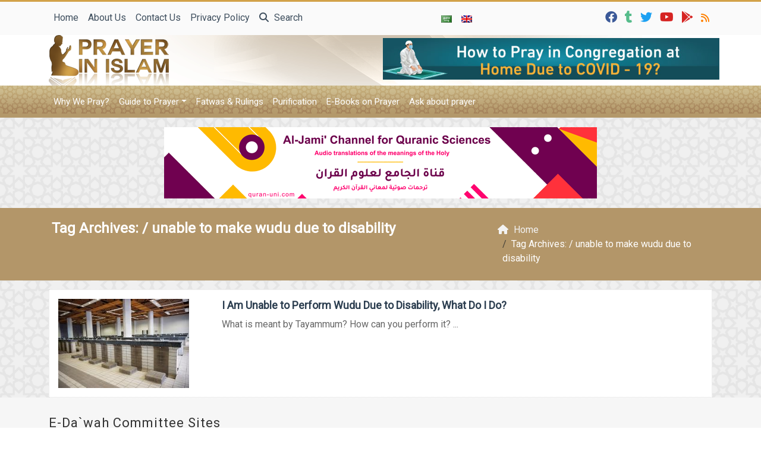

--- FILE ---
content_type: text/html; charset=UTF-8
request_url: https://prayerinislam.com/tag/unable-to-make-wudu-due-to-disability/
body_size: 12301
content:
	<!doctype html>
	<html lang="en">
	<head>
		<meta charset="UTF-8" />
		<meta name="viewport" content="width=device-width, initial-scale=1" />
		<meta name='robots' content='index, follow, max-image-preview:large, max-snippet:-1, max-video-preview:-1' />

	<!-- This site is optimized with the Yoast SEO plugin v26.8 - https://yoast.com/product/yoast-seo-wordpress/ -->
	<link rel="canonical" href="https://prayerinislam.com/tag/unable-to-make-wudu-due-to-disability/" />
	<meta property="og:locale" content="en_US" />
	<meta property="og:type" content="article" />
	<meta property="og:title" content="| Prayer In Islam" />
	<meta property="og:url" content="https://prayerinislam.com/tag/unable-to-make-wudu-due-to-disability/" />
	<meta property="og:site_name" content="Prayer In Islam" />
	<meta property="og:image" content="https://prayerinislam.com/wp-content/uploads/2017/07/prayerinislam.jpg" />
	<meta property="og:image:width" content="1200" />
	<meta property="og:image:height" content="630" />
	<meta property="og:image:type" content="image/jpeg" />
	<meta name="twitter:card" content="summary_large_image" />
	<meta name="twitter:site" content="@prayerinislam" />
	<script type="application/ld+json" class="yoast-schema-graph">{"@context":"https://schema.org","@graph":[{"@type":"CollectionPage","@id":"https://prayerinislam.com/tag/unable-to-make-wudu-due-to-disability/","url":"https://prayerinislam.com/tag/unable-to-make-wudu-due-to-disability/","name":"| Prayer In Islam","isPartOf":{"@id":"https://prayerinislam.com/#website"},"primaryImageOfPage":{"@id":"https://prayerinislam.com/tag/unable-to-make-wudu-due-to-disability/#primaryimage"},"image":{"@id":"https://prayerinislam.com/tag/unable-to-make-wudu-due-to-disability/#primaryimage"},"thumbnailUrl":"https://prayerinislam.com/wp-content/uploads/2018/01/Unable-to-Perform-Wudu-Due-to-Disability.jpg","breadcrumb":{"@id":"https://prayerinislam.com/tag/unable-to-make-wudu-due-to-disability/#breadcrumb"},"inLanguage":"en"},{"@type":"ImageObject","inLanguage":"en","@id":"https://prayerinislam.com/tag/unable-to-make-wudu-due-to-disability/#primaryimage","url":"https://prayerinislam.com/wp-content/uploads/2018/01/Unable-to-Perform-Wudu-Due-to-Disability.jpg","contentUrl":"https://prayerinislam.com/wp-content/uploads/2018/01/Unable-to-Perform-Wudu-Due-to-Disability.jpg","width":6000,"height":4000,"caption":"Unable to Perform Wudu Due to Disability"},{"@type":"BreadcrumbList","@id":"https://prayerinislam.com/tag/unable-to-make-wudu-due-to-disability/#breadcrumb","itemListElement":[{"@type":"ListItem","position":1,"name":"Home","item":"https://prayerinislam.com/"},{"@type":"ListItem","position":2,"name":"unable to make wudu due to disability"}]},{"@type":"WebSite","@id":"https://prayerinislam.com/#website","url":"https://prayerinislam.com/","name":"Prayer In Islam","description":"Your step-by-step easy Prayer Guide","publisher":{"@id":"https://prayerinislam.com/#organization"},"potentialAction":[{"@type":"SearchAction","target":{"@type":"EntryPoint","urlTemplate":"https://prayerinislam.com/?s={search_term_string}"},"query-input":{"@type":"PropertyValueSpecification","valueRequired":true,"valueName":"search_term_string"}}],"inLanguage":"en"},{"@type":"Organization","@id":"https://prayerinislam.com/#organization","name":"E-Da`wah Committee (EDC)","url":"https://prayerinislam.com/","logo":{"@type":"ImageObject","inLanguage":"en","@id":"https://prayerinislam.com/#/schema/logo/image/","url":"https://i0.wp.com/www.prayerinislam.com/wp-content/uploads/2015/04/EDC-logo.png?fit=300%2C300&ssl=1","contentUrl":"https://i0.wp.com/www.prayerinislam.com/wp-content/uploads/2015/04/EDC-logo.png?fit=300%2C300&ssl=1","width":300,"height":300,"caption":"E-Da`wah Committee (EDC)"},"image":{"@id":"https://prayerinislam.com/#/schema/logo/image/"},"sameAs":["http://www.facebook.com/prayerinislam","https://x.com/prayerinislam","https://instagram.com/edckwt/","http://www.youtube.com/user/prayerinislam"]}]}</script>
	<!-- / Yoast SEO plugin. -->


<link rel='dns-prefetch' href='//stats.wp.com' />
<link rel="alternate" type="application/rss+xml" title="Prayer In Islam &raquo; unable to make wudu due to disability Tag Feed" href="https://prayerinislam.com/tag/unable-to-make-wudu-due-to-disability/feed/" />
<style id='wp-img-auto-sizes-contain-inline-css' type='text/css'>
img:is([sizes=auto i],[sizes^="auto," i]){contain-intrinsic-size:3000px 1500px}
/*# sourceURL=wp-img-auto-sizes-contain-inline-css */
</style>
<style id='wp-emoji-styles-inline-css' type='text/css'>

	img.wp-smiley, img.emoji {
		display: inline !important;
		border: none !important;
		box-shadow: none !important;
		height: 1em !important;
		width: 1em !important;
		margin: 0 0.07em !important;
		vertical-align: -0.1em !important;
		background: none !important;
		padding: 0 !important;
	}
/*# sourceURL=wp-emoji-styles-inline-css */
</style>
<style id='classic-theme-styles-inline-css' type='text/css'>
/*! This file is auto-generated */
.wp-block-button__link{color:#fff;background-color:#32373c;border-radius:9999px;box-shadow:none;text-decoration:none;padding:calc(.667em + 2px) calc(1.333em + 2px);font-size:1.125em}.wp-block-file__button{background:#32373c;color:#fff;text-decoration:none}
/*# sourceURL=/wp-includes/css/classic-themes.min.css */
</style>
<link rel='stylesheet' id='mawthuq-bootstrap-css-css' href='https://prayerinislam.com/wp-content/themes/mawthuq/css/bootstrap.min.css?ver=5.3.3' type='text/css' media='all' />
<link rel='stylesheet' id='mawthuq-font-awesome-css' href='https://prayerinislam.com/wp-content/themes/mawthuq/css/all.min.css?ver=6.4.2' type='text/css' media='all' />
<link rel='stylesheet' id='mawthuq-theme-style-css' href='https://prayerinislam.com/wp-content/themes/mawthuq/style.css?ver=3.200' type='text/css' media='all' />
<link rel='stylesheet' id='dark-golden-rod-css' href='https://prayerinislam.com/wp-content/themes/mawthuq/css/theme/dark-golden-rod.css?ver=3.200' type='text/css' media='all' />
<link rel='stylesheet' id='css-smart-banner-css' href='https://prayerinislam.com/wp-content/themes/mawthuq/js/smartbanner/smartbanner.min.css?ver=6.9' type='text/css' media='all' />
<script type="text/javascript" src="https://prayerinislam.com/wp-content/themes/mawthuq/js/smartbanner/smartbanner.min.js?ver=1.10" id="smart-banner-js"></script>
<script type="text/javascript" src="https://prayerinislam.com/wp-includes/js/jquery/jquery.min.js?ver=3.7.1" id="jquery-core-js"></script>
<script type="text/javascript" src="https://prayerinislam.com/wp-includes/js/jquery/jquery-migrate.min.js?ver=3.4.1" id="jquery-migrate-js"></script>
<script type="text/javascript" src="https://prayerinislam.com/wp-content/themes/mawthuq/js/generator.js?ver=3.0" id="social-share-js"></script>
<link rel="https://api.w.org/" href="https://prayerinislam.com/wp-json/" /><link rel="alternate" title="JSON" type="application/json" href="https://prayerinislam.com/wp-json/wp/v2/tags/2671" /><link rel="EditURI" type="application/rsd+xml" title="RSD" href="https://prayerinislam.com/xmlrpc.php?rsd" />
<meta name="generator" content="WordPress 6.9" />
	<style>img#wpstats{display:none}</style>
		<script async src="https://www.googletagmanager.com/gtag/js?id=UA-22417760-14"></script>
<script>
  window.dataLayer = window.dataLayer || [];
  function gtag(){dataLayer.push(arguments);}
  gtag('js', new Date());

  gtag('config', 'UA-22417760-14');
</script>
<meta name="smartbanner:title" content="Prayer in Islam App">
<meta name="smartbanner:author" content="EDC Team">
<meta name="smartbanner:price" content="Free">
<meta name="smartbanner:price-suffix-apple" content=" - On the App Store">
<meta name="smartbanner:price-suffix-google" content=" - In Google Play">
<meta name="smartbanner:icon-apple" content="https://prayerinislam.com/wp-content/uploads/2018/06/Prayer-in-Islam-App.jpg">
<meta name="smartbanner:icon-google" content="https://prayerinislam.com/wp-content/uploads/2018/06/Prayer-in-Islam-App.jpg">
<meta name="smartbanner:button" content="VIEW">
<meta name="smartbanner:button-url-apple" content="https://itunes.apple.com/us/app/prayer-in-islam-%D8%A7%D9%84%D8%B5%D9%84%D8%A7%D8%A9/id1185291722?ls=1&#038;mt=8">
<meta name="smartbanner:enabled-platforms" content="Not">
<link rel="shortcut icon" href="https://prayerinislam.com/wp-content/uploads/2017/05/x-logo.png?r=56" type="image/png"><link rel="icon" href="https://prayerinislam.com/wp-content/uploads/2017/05/x-logo.png?r=56" type="image/png"><link href="https://fonts.googleapis.com/css2?family=Roboto&display=swap" rel="stylesheet">	<style>
		body {
			font-family: 'Roboto' , 'Tahoma', 'Arial', sans-serif;		}
	</style>
<script type="application/ld+json">{"@context": "https://schema.org","@type": "Organization","url": "https://prayerinislam.com/","logo": "https://prayerinislam.com/wp-content/uploads/2017/05/logo.png","sameAs" : ["https://www.facebook.com/prayerinislam","https://prayerinislam.tumblr.com/","https://twitter.com/#!/prayerinislam","https://www.youtube.com/@prayerinislam","https://newsstand.google.com/publications/CAAqBwgKMN6kgAQwys8e","https://prayerinislam.com/feed/"]}</script>									<title>| Prayer In Islam</title>
						<style id='global-styles-inline-css' type='text/css'>
:root{--wp--preset--aspect-ratio--square: 1;--wp--preset--aspect-ratio--4-3: 4/3;--wp--preset--aspect-ratio--3-4: 3/4;--wp--preset--aspect-ratio--3-2: 3/2;--wp--preset--aspect-ratio--2-3: 2/3;--wp--preset--aspect-ratio--16-9: 16/9;--wp--preset--aspect-ratio--9-16: 9/16;--wp--preset--color--black: #000000;--wp--preset--color--cyan-bluish-gray: #abb8c3;--wp--preset--color--white: #ffffff;--wp--preset--color--pale-pink: #f78da7;--wp--preset--color--vivid-red: #cf2e2e;--wp--preset--color--luminous-vivid-orange: #ff6900;--wp--preset--color--luminous-vivid-amber: #fcb900;--wp--preset--color--light-green-cyan: #7bdcb5;--wp--preset--color--vivid-green-cyan: #00d084;--wp--preset--color--pale-cyan-blue: #8ed1fc;--wp--preset--color--vivid-cyan-blue: #0693e3;--wp--preset--color--vivid-purple: #9b51e0;--wp--preset--gradient--vivid-cyan-blue-to-vivid-purple: linear-gradient(135deg,rgb(6,147,227) 0%,rgb(155,81,224) 100%);--wp--preset--gradient--light-green-cyan-to-vivid-green-cyan: linear-gradient(135deg,rgb(122,220,180) 0%,rgb(0,208,130) 100%);--wp--preset--gradient--luminous-vivid-amber-to-luminous-vivid-orange: linear-gradient(135deg,rgb(252,185,0) 0%,rgb(255,105,0) 100%);--wp--preset--gradient--luminous-vivid-orange-to-vivid-red: linear-gradient(135deg,rgb(255,105,0) 0%,rgb(207,46,46) 100%);--wp--preset--gradient--very-light-gray-to-cyan-bluish-gray: linear-gradient(135deg,rgb(238,238,238) 0%,rgb(169,184,195) 100%);--wp--preset--gradient--cool-to-warm-spectrum: linear-gradient(135deg,rgb(74,234,220) 0%,rgb(151,120,209) 20%,rgb(207,42,186) 40%,rgb(238,44,130) 60%,rgb(251,105,98) 80%,rgb(254,248,76) 100%);--wp--preset--gradient--blush-light-purple: linear-gradient(135deg,rgb(255,206,236) 0%,rgb(152,150,240) 100%);--wp--preset--gradient--blush-bordeaux: linear-gradient(135deg,rgb(254,205,165) 0%,rgb(254,45,45) 50%,rgb(107,0,62) 100%);--wp--preset--gradient--luminous-dusk: linear-gradient(135deg,rgb(255,203,112) 0%,rgb(199,81,192) 50%,rgb(65,88,208) 100%);--wp--preset--gradient--pale-ocean: linear-gradient(135deg,rgb(255,245,203) 0%,rgb(182,227,212) 50%,rgb(51,167,181) 100%);--wp--preset--gradient--electric-grass: linear-gradient(135deg,rgb(202,248,128) 0%,rgb(113,206,126) 100%);--wp--preset--gradient--midnight: linear-gradient(135deg,rgb(2,3,129) 0%,rgb(40,116,252) 100%);--wp--preset--font-size--small: 13px;--wp--preset--font-size--medium: 20px;--wp--preset--font-size--large: 36px;--wp--preset--font-size--x-large: 42px;--wp--preset--spacing--20: 0.44rem;--wp--preset--spacing--30: 0.67rem;--wp--preset--spacing--40: 1rem;--wp--preset--spacing--50: 1.5rem;--wp--preset--spacing--60: 2.25rem;--wp--preset--spacing--70: 3.38rem;--wp--preset--spacing--80: 5.06rem;--wp--preset--shadow--natural: 6px 6px 9px rgba(0, 0, 0, 0.2);--wp--preset--shadow--deep: 12px 12px 50px rgba(0, 0, 0, 0.4);--wp--preset--shadow--sharp: 6px 6px 0px rgba(0, 0, 0, 0.2);--wp--preset--shadow--outlined: 6px 6px 0px -3px rgb(255, 255, 255), 6px 6px rgb(0, 0, 0);--wp--preset--shadow--crisp: 6px 6px 0px rgb(0, 0, 0);}:where(.is-layout-flex){gap: 0.5em;}:where(.is-layout-grid){gap: 0.5em;}body .is-layout-flex{display: flex;}.is-layout-flex{flex-wrap: wrap;align-items: center;}.is-layout-flex > :is(*, div){margin: 0;}body .is-layout-grid{display: grid;}.is-layout-grid > :is(*, div){margin: 0;}:where(.wp-block-columns.is-layout-flex){gap: 2em;}:where(.wp-block-columns.is-layout-grid){gap: 2em;}:where(.wp-block-post-template.is-layout-flex){gap: 1.25em;}:where(.wp-block-post-template.is-layout-grid){gap: 1.25em;}.has-black-color{color: var(--wp--preset--color--black) !important;}.has-cyan-bluish-gray-color{color: var(--wp--preset--color--cyan-bluish-gray) !important;}.has-white-color{color: var(--wp--preset--color--white) !important;}.has-pale-pink-color{color: var(--wp--preset--color--pale-pink) !important;}.has-vivid-red-color{color: var(--wp--preset--color--vivid-red) !important;}.has-luminous-vivid-orange-color{color: var(--wp--preset--color--luminous-vivid-orange) !important;}.has-luminous-vivid-amber-color{color: var(--wp--preset--color--luminous-vivid-amber) !important;}.has-light-green-cyan-color{color: var(--wp--preset--color--light-green-cyan) !important;}.has-vivid-green-cyan-color{color: var(--wp--preset--color--vivid-green-cyan) !important;}.has-pale-cyan-blue-color{color: var(--wp--preset--color--pale-cyan-blue) !important;}.has-vivid-cyan-blue-color{color: var(--wp--preset--color--vivid-cyan-blue) !important;}.has-vivid-purple-color{color: var(--wp--preset--color--vivid-purple) !important;}.has-black-background-color{background-color: var(--wp--preset--color--black) !important;}.has-cyan-bluish-gray-background-color{background-color: var(--wp--preset--color--cyan-bluish-gray) !important;}.has-white-background-color{background-color: var(--wp--preset--color--white) !important;}.has-pale-pink-background-color{background-color: var(--wp--preset--color--pale-pink) !important;}.has-vivid-red-background-color{background-color: var(--wp--preset--color--vivid-red) !important;}.has-luminous-vivid-orange-background-color{background-color: var(--wp--preset--color--luminous-vivid-orange) !important;}.has-luminous-vivid-amber-background-color{background-color: var(--wp--preset--color--luminous-vivid-amber) !important;}.has-light-green-cyan-background-color{background-color: var(--wp--preset--color--light-green-cyan) !important;}.has-vivid-green-cyan-background-color{background-color: var(--wp--preset--color--vivid-green-cyan) !important;}.has-pale-cyan-blue-background-color{background-color: var(--wp--preset--color--pale-cyan-blue) !important;}.has-vivid-cyan-blue-background-color{background-color: var(--wp--preset--color--vivid-cyan-blue) !important;}.has-vivid-purple-background-color{background-color: var(--wp--preset--color--vivid-purple) !important;}.has-black-border-color{border-color: var(--wp--preset--color--black) !important;}.has-cyan-bluish-gray-border-color{border-color: var(--wp--preset--color--cyan-bluish-gray) !important;}.has-white-border-color{border-color: var(--wp--preset--color--white) !important;}.has-pale-pink-border-color{border-color: var(--wp--preset--color--pale-pink) !important;}.has-vivid-red-border-color{border-color: var(--wp--preset--color--vivid-red) !important;}.has-luminous-vivid-orange-border-color{border-color: var(--wp--preset--color--luminous-vivid-orange) !important;}.has-luminous-vivid-amber-border-color{border-color: var(--wp--preset--color--luminous-vivid-amber) !important;}.has-light-green-cyan-border-color{border-color: var(--wp--preset--color--light-green-cyan) !important;}.has-vivid-green-cyan-border-color{border-color: var(--wp--preset--color--vivid-green-cyan) !important;}.has-pale-cyan-blue-border-color{border-color: var(--wp--preset--color--pale-cyan-blue) !important;}.has-vivid-cyan-blue-border-color{border-color: var(--wp--preset--color--vivid-cyan-blue) !important;}.has-vivid-purple-border-color{border-color: var(--wp--preset--color--vivid-purple) !important;}.has-vivid-cyan-blue-to-vivid-purple-gradient-background{background: var(--wp--preset--gradient--vivid-cyan-blue-to-vivid-purple) !important;}.has-light-green-cyan-to-vivid-green-cyan-gradient-background{background: var(--wp--preset--gradient--light-green-cyan-to-vivid-green-cyan) !important;}.has-luminous-vivid-amber-to-luminous-vivid-orange-gradient-background{background: var(--wp--preset--gradient--luminous-vivid-amber-to-luminous-vivid-orange) !important;}.has-luminous-vivid-orange-to-vivid-red-gradient-background{background: var(--wp--preset--gradient--luminous-vivid-orange-to-vivid-red) !important;}.has-very-light-gray-to-cyan-bluish-gray-gradient-background{background: var(--wp--preset--gradient--very-light-gray-to-cyan-bluish-gray) !important;}.has-cool-to-warm-spectrum-gradient-background{background: var(--wp--preset--gradient--cool-to-warm-spectrum) !important;}.has-blush-light-purple-gradient-background{background: var(--wp--preset--gradient--blush-light-purple) !important;}.has-blush-bordeaux-gradient-background{background: var(--wp--preset--gradient--blush-bordeaux) !important;}.has-luminous-dusk-gradient-background{background: var(--wp--preset--gradient--luminous-dusk) !important;}.has-pale-ocean-gradient-background{background: var(--wp--preset--gradient--pale-ocean) !important;}.has-electric-grass-gradient-background{background: var(--wp--preset--gradient--electric-grass) !important;}.has-midnight-gradient-background{background: var(--wp--preset--gradient--midnight) !important;}.has-small-font-size{font-size: var(--wp--preset--font-size--small) !important;}.has-medium-font-size{font-size: var(--wp--preset--font-size--medium) !important;}.has-large-font-size{font-size: var(--wp--preset--font-size--large) !important;}.has-x-large-font-size{font-size: var(--wp--preset--font-size--x-large) !important;}
/*# sourceURL=global-styles-inline-css */
</style>
</head>
	<body class="archive tag tag-unable-to-make-wudu-due-to-disability tag-2671 wp-theme-mawthuq mawthuq-body-dark-golden-rod">

		
	
<div class="offcanvas offcanvas-start" data-bs-scroll="true" data-bs-backdrop="false" tabindex="-1" id="offcanvasMenu" aria-labelledby="offcanvasMenuLabel"><div class="offcanvas-header"><h5 class="offcanvas-title" id="offcanvasMenuLabel">Main Menu</h5><button type="button" class="btn-close" data-bs-dismiss="offcanvas" aria-label="Close"></button></div><div class="offcanvas-body"><div class="nav-languages"><h4><i class="fas fa-globe"></i> Languages</h4><div class="row g-2"><div class="col-4 col-sm-4 col-md-4"><a href="https://ar.prayerinislam.com/"><img src="https://prayerinislam.com/wp-content/themes/mawthuq/images/flags/ar.png" alt="Arabic" /> Arabic</a></div><div class="col-4 col-sm-4 col-md-4"><a href="https://prayerinislam.com/"><img src="https://prayerinislam.com/wp-content/themes/mawthuq/images/flags/en.png" alt="English" /> English</a></div></div></div><div class="top-social ms-auto"><ul class="list-inline"><li class="list-inline-item"><a target="_blank" title="Facebook" href="https://www.facebook.com/prayerinislam" style="color:#3b5998;" rel="nofollow"><i class="fab fa-facebook"></i></a></li><li class="list-inline-item"><a target="_blank" title="Tumblr" href="https://prayerinislam.tumblr.com/" style="color:#56BC8B;" rel="nofollow"><i class="fab fa-tumblr"></i></a></li><li class="list-inline-item"><a target="_blank" title="Twitter" href="https://twitter.com/#!/prayerinislam" style="color:#1da1f2;" rel="nofollow"><i class="fab fa-twitter"></i></a></li><li class="list-inline-item"><a target="_blank" title="Youtube" href="https://www.youtube.com/@prayerinislam" style="color:#d62422;" rel="nofollow"><i class="fab fa-youtube"></i></a></li><li class="list-inline-item"><a target="_blank" title="Google-play" href="https://newsstand.google.com/publications/CAAqBwgKMN6kgAQwys8e" style="color:#d62422;" rel="nofollow"><i class="fab fa-google-play"></i></a></li><li class="list-inline-item"><a target="_blank" title="Rss" href="https://prayerinislam.com/feed/" style="color:#ff8000;" rel="nofollow"><i class="fas fa-rss"></i></a></li></ul></div><ul id="menu-top" class="navbar-nav top-menu"><li  id="menu-item-3834" class="menu-item menu-item-type-custom menu-item-object-custom nav-item nav-item-3834"><a href="http://www.prayerinislam.com/" class="nav-link ">Home</a></li>
<li  id="menu-item-2781" class="menu-item menu-item-type-post_type menu-item-object-page nav-item nav-item-2781"><a href="https://prayerinislam.com/about/" class="nav-link ">About Us</a></li>
<li  id="menu-item-2782" class="menu-item menu-item-type-post_type menu-item-object-page nav-item nav-item-2782"><a href="https://prayerinislam.com/contact-us/" class="nav-link ">Contact Us</a></li>
<li  id="menu-item-23139" class="menu-item menu-item-type-post_type menu-item-object-page nav-item nav-item-23139"><a href="https://prayerinislam.com/privacy-policy/" class="nav-link ">Privacy Policy</a></li>
</ul><div id="main_nav_top" class="menu-main-container"><ul id="menu-main" class="navbar-nav me-auto main-nav main_bar_2_1 "><li  id="menu-item-2790" class="menu-item menu-item-type-taxonomy menu-item-object-category nav-item nav-item-2790"><a href="https://prayerinislam.com/category/why-we-pray/" class="nav-link ">Why We Pray?</a></li>
<li  id="menu-item-2791" class="menu-item menu-item-type-taxonomy menu-item-object-category menu-item-has-children dropdown nav-item nav-item-2791"><a href="https://prayerinislam.com/category/guide-to-prayer/" class="nav-link  dropdown-toggle" data-bs-toggle="dropdown" aria-haspopup="true" data-bs-auto-close="outside" aria-expanded="false">Guide to Prayer</a>
<ul class="dropdown-menu  depth_0">
	<li  id="menu-item-3238" class="menu-item menu-item-type-post_type menu-item-object-page nav-item nav-item-3238"><a href="https://prayerinislam.com/guide-to-prayer/" class="dropdown-item ">Step by Step Guide to Prayer</a></li>
	<li  id="menu-item-2792" class="menu-item menu-item-type-taxonomy menu-item-object-category nav-item nav-item-2792"><a href="https://prayerinislam.com/category/guide-to-prayer/obligatory-prayers-guide-to-prayer/" class="dropdown-item ">Obligatory Prayers</a></li>
	<li  id="menu-item-2793" class="menu-item menu-item-type-taxonomy menu-item-object-category nav-item nav-item-2793"><a href="https://prayerinislam.com/category/guide-to-prayer/nafl-prayers/" class="dropdown-item ">Nafl Prayers</a></li>
</ul>
</li>
<li  id="menu-item-2794" class="menu-item menu-item-type-taxonomy menu-item-object-category nav-item nav-item-2794"><a href="https://prayerinislam.com/category/fatwas-rulings/" class="nav-link ">Fatwas &#038; Rulings</a></li>
<li  id="menu-item-2795" class="menu-item menu-item-type-taxonomy menu-item-object-category nav-item nav-item-2795"><a href="https://prayerinislam.com/category/purification-2/" class="nav-link ">Purification</a></li>
<li  id="menu-item-2796" class="menu-item menu-item-type-taxonomy menu-item-object-category nav-item nav-item-2796"><a href="https://prayerinislam.com/category/e-books-on-prayer/" class="nav-link ">E-Books on Prayer</a></li>
<li  id="menu-item-11500" class="menu-item menu-item-type-custom menu-item-object-custom nav-item nav-item-11500"><a href="http://www.prayerinislam.com/askaboutprayer/" class="nav-link ">Ask about prayer</a></li>
</ul></div><form class="d-flex" method="get" id="searchform" action="https://prayerinislam.com/"><input class="form-control top-search form-control-lg" type="text" name="s" id="s" placeholder="Search" aria-label="Search" required><button type="submit" class="btn btn-outline-success my-2 my-lg-0 top-search-submit" type="submit"><i class="fas fa-search"></i></button></form></div></div><header class="header-container-default">
	<nav id="header-type-x2" class="navbar navbar-expand-md navbar-light bg-light navbar-content-mobile top-nav"><div class="container"><a class="navbar-brand navbar-brand-custom" href="https://prayerinislam.com/"><img src="https://prayerinislam.com/wp-content/uploads/2017/05/logo.png" alt="Prayer In Islam"></a><button class="navbar-toggler" type="button" data-bs-toggle="offcanvas" data-bs-target="#offcanvasMenu" aria-controls="offcanvasMenu"><span class="fas fa-bars"></span></button><div class="collapse navbar-collapse" id="navbarCollapse"><ul id="menu-top-1" class="navbar-nav top-menu"><li  class="menu-item menu-item-type-custom menu-item-object-custom nav-item nav-item-3834"><a href="http://www.prayerinislam.com/" class="nav-link ">Home</a></li>
<li  class="menu-item menu-item-type-post_type menu-item-object-page nav-item nav-item-2781"><a href="https://prayerinislam.com/about/" class="nav-link ">About Us</a></li>
<li  class="menu-item menu-item-type-post_type menu-item-object-page nav-item nav-item-2782"><a href="https://prayerinislam.com/contact-us/" class="nav-link ">Contact Us</a></li>
<li  class="menu-item menu-item-type-post_type menu-item-object-page nav-item nav-item-23139"><a href="https://prayerinislam.com/privacy-policy/" class="nav-link ">Privacy Policy</a></li>
<li class="nav-item"><a href="#" class="nav-link" data-bs-toggle="modal" data-bs-target="#searchModal"><i class="fas fa-search"></i> Search</a></li></ul><div class="top-navbar-languages ms-auto"><ul class="navbar-nav"><li class="nav-item"><a href="https://ar.prayerinislam.com/" class="nav-link" data-bs-toggle="tooltip" data-bs-placement="left" title="Arabic"><img src="https://prayerinislam.com/wp-content/themes/mawthuq/images/flags/ar.png" alt="Arabic" /></a></li><li class="nav-item"><a href="https://prayerinislam.com/" class="nav-link" data-bs-toggle="tooltip" data-bs-placement="left" title="English"><img src="https://prayerinislam.com/wp-content/themes/mawthuq/images/flags/en.png" alt="English" /></a></li></ul></div><div class="top-social ms-auto top-social-mobile ms-auto"><ul class="list-inline"><li class="list-inline-item"><a target="_blank" title="Facebook" href="https://www.facebook.com/prayerinislam" style="color:#3b5998;" rel="nofollow"><i class="fab fa-facebook"></i></a></li><li class="list-inline-item"><a target="_blank" title="Tumblr" href="https://prayerinislam.tumblr.com/" style="color:#56BC8B;" rel="nofollow"><i class="fab fa-tumblr"></i></a></li><li class="list-inline-item"><a target="_blank" title="Twitter" href="https://twitter.com/#!/prayerinislam" style="color:#1da1f2;" rel="nofollow"><i class="fab fa-twitter"></i></a></li><li class="list-inline-item"><a target="_blank" title="Youtube" href="https://www.youtube.com/@prayerinislam" style="color:#d62422;" rel="nofollow"><i class="fab fa-youtube"></i></a></li><li class="list-inline-item"><a target="_blank" title="Google-play" href="https://newsstand.google.com/publications/CAAqBwgKMN6kgAQwys8e" style="color:#d62422;" rel="nofollow"><i class="fab fa-google-play"></i></a></li><li class="list-inline-item"><a target="_blank" title="Rss" href="https://prayerinislam.com/feed/" style="color:#ff8000;" rel="nofollow"><i class="fas fa-rss"></i></a></li></ul></div><div id="main_nav_top" class="menu-main-container"><ul id="menu-main-1" class="navbar-nav me-auto main-nav main_bar_2_1 "><li  class="menu-item menu-item-type-taxonomy menu-item-object-category nav-item nav-item-2790"><a href="https://prayerinislam.com/category/why-we-pray/" class="nav-link ">Why We Pray?</a></li>
<li  class="menu-item menu-item-type-taxonomy menu-item-object-category menu-item-has-children dropdown nav-item nav-item-2791"><a href="https://prayerinislam.com/category/guide-to-prayer/" class="nav-link  dropdown-toggle" data-bs-toggle="dropdown" aria-haspopup="true" data-bs-auto-close="outside" aria-expanded="false">Guide to Prayer</a>
<ul class="dropdown-menu  depth_0">
	<li  class="menu-item menu-item-type-post_type menu-item-object-page nav-item nav-item-3238"><a href="https://prayerinislam.com/guide-to-prayer/" class="dropdown-item ">Step by Step Guide to Prayer</a></li>
	<li  class="menu-item menu-item-type-taxonomy menu-item-object-category nav-item nav-item-2792"><a href="https://prayerinislam.com/category/guide-to-prayer/obligatory-prayers-guide-to-prayer/" class="dropdown-item ">Obligatory Prayers</a></li>
	<li  class="menu-item menu-item-type-taxonomy menu-item-object-category nav-item nav-item-2793"><a href="https://prayerinislam.com/category/guide-to-prayer/nafl-prayers/" class="dropdown-item ">Nafl Prayers</a></li>
</ul>
</li>
<li  class="menu-item menu-item-type-taxonomy menu-item-object-category nav-item nav-item-2794"><a href="https://prayerinislam.com/category/fatwas-rulings/" class="nav-link ">Fatwas &#038; Rulings</a></li>
<li  class="menu-item menu-item-type-taxonomy menu-item-object-category nav-item nav-item-2795"><a href="https://prayerinislam.com/category/purification-2/" class="nav-link ">Purification</a></li>
<li  class="menu-item menu-item-type-taxonomy menu-item-object-category nav-item nav-item-2796"><a href="https://prayerinislam.com/category/e-books-on-prayer/" class="nav-link ">E-Books on Prayer</a></li>
<li  class="menu-item menu-item-type-custom menu-item-object-custom nav-item nav-item-11500"><a href="http://www.prayerinislam.com/askaboutprayer/" class="nav-link ">Ask about prayer</a></li>
</ul></div>
			<div class="modal fade" id="searchModal" data-bs-backdrop="static" data-bs-keyboard="false" tabindex="-1" aria-labelledby="searchModalLabel" aria-hidden="true">
			  <div class="modal-dialog modal-fullscreen">
				<div class="modal-content">
				  <div class="modal-header">
					<h1 class="modal-title fs-5" id="searchModalLabel">Search</h1>
					<button type="button" class="btn-close" data-bs-dismiss="modal" aria-label="Close"></button>
				  </div>
				  <div class="modal-body">
						<form class="d-flex" method="get" id="searchformm" action="https://prayerinislam.com/"><input class="form-control top-search form-control-lg" type="text" name="s" id="sm" placeholder="Search" aria-label="Search" required><button type="submit" class="btn btn-outline-success my-2 my-lg-0 top-search-submit" type="submit"><i class="fas fa-search"></i></button></form>
				  </div>
				  <div class="modal-footer">
					<button type="button" class="btn btn-secondary" data-bs-dismiss="modal">Close</button>
				  </div>
				</div>
			  </div>
			</div></div></div></nav>	<div class="container logo-nav"><div class="logo"><a href="https://prayerinislam.com/"><img id="mawthuq-logo" src="https://prayerinislam.com/wp-content/uploads/2017/05/logo.png" alt="Prayer In Islam" title="Prayer In Islam"></a></div><div class="ads_container"><a href="https://www.prayerinislam.com/fatwas-rulings/how-to-pray-in-congregation-at-home-due-to-covid-19/"><img loading="lazy" src="https://prayerinislam.com/wp-content/uploads/2020/11/2.jpg" alt="covid-19"></a></div></div><nav class="navbar navbar-expand-md navbar-light bg-light main-menu"><div class="container"><button class="navbar-toggler" type="button" data-bs-toggle="collapse" data-bs-target="#mawthuq-collapse-2" aria-controls="mawthuq-collapse-2" aria-expanded="false" aria-label="Toggle navigation"><span class="fas fa-bars"></span></button><div class="collapse navbar-collapse top-menu-bar" id="mawthuq-collapse-2"><ul id="menu-main-2" class="nav navbar-nav"><li  class="menu-item menu-item-type-taxonomy menu-item-object-category nav-item nav-item-2790"><a href="https://prayerinislam.com/category/why-we-pray/" class="nav-link ">Why We Pray?</a></li>
<li  class="menu-item menu-item-type-taxonomy menu-item-object-category menu-item-has-children dropdown nav-item nav-item-2791"><a href="https://prayerinislam.com/category/guide-to-prayer/" class="nav-link  dropdown-toggle" data-bs-toggle="dropdown" aria-haspopup="true" data-bs-auto-close="outside" aria-expanded="false">Guide to Prayer</a>
<ul class="dropdown-menu  depth_0">
	<li  class="menu-item menu-item-type-post_type menu-item-object-page nav-item nav-item-3238"><a href="https://prayerinislam.com/guide-to-prayer/" class="dropdown-item ">Step by Step Guide to Prayer</a></li>
	<li  class="menu-item menu-item-type-taxonomy menu-item-object-category nav-item nav-item-2792"><a href="https://prayerinislam.com/category/guide-to-prayer/obligatory-prayers-guide-to-prayer/" class="dropdown-item ">Obligatory Prayers</a></li>
	<li  class="menu-item menu-item-type-taxonomy menu-item-object-category nav-item nav-item-2793"><a href="https://prayerinislam.com/category/guide-to-prayer/nafl-prayers/" class="dropdown-item ">Nafl Prayers</a></li>
</ul>
</li>
<li  class="menu-item menu-item-type-taxonomy menu-item-object-category nav-item nav-item-2794"><a href="https://prayerinislam.com/category/fatwas-rulings/" class="nav-link ">Fatwas &#038; Rulings</a></li>
<li  class="menu-item menu-item-type-taxonomy menu-item-object-category nav-item nav-item-2795"><a href="https://prayerinislam.com/category/purification-2/" class="nav-link ">Purification</a></li>
<li  class="menu-item menu-item-type-taxonomy menu-item-object-category nav-item nav-item-2796"><a href="https://prayerinislam.com/category/e-books-on-prayer/" class="nav-link ">E-Books on Prayer</a></li>
<li  class="menu-item menu-item-type-custom menu-item-object-custom nav-item nav-item-11500"><a href="http://www.prayerinislam.com/askaboutprayer/" class="nav-link ">Ask about prayer</a></li>
</ul></div></div></nav></header>
<div class="my-3 text-center"><a href="http://bit.ly/459EpNn" target="_blank"><img src="https://www.mawthuq.net/wp-content/uploads/2025/07/quran-uni-banner.png" loading="lazy" class="mw-100" alt="قناة الجامع لعلوم القرآن - Al-Jami&#039; Channel for Quranic Sciences"></a></div>
	<div class="cat-title breadcrumb-type-2"><div class="container"><div class="row g-3 row_breadcrumb"><div class="col-12 col-md-8"><h1>Tag Archives:  / <span class="vcard">unable to make wudu due to disability</span></h1></div><div class="col-12 col-md-4"><nav aria-label="breadcrumb"><ol class="breadcrumb" itemscope itemtype="https://schema.org/BreadcrumbList"><li class="breadcrumb-item" itemprop="itemListElement" itemscope itemtype="https://schema.org/ListItem"><a itemprop="item" href="https://prayerinislam.com"><span itemprop="name"><i class="fas fa-home"></i> Home</span></a><meta itemprop="position" content="1"></li><li itemprop="itemListElement" itemscope itemtype="https://schema.org/ListItem" class="breadcrumb-item active" aria-current="page"><span itemprop="name">Tag Archives:  / unable to make wudu due to disability</span><meta itemprop="position" content="2" /></li></ol></nav></div></div></div></div>
<main class="container" role="main">
	<div class="row g-3">
				<div class="col-12 col-sm-12 col-md-12 blog-posts archive2">
		
											<div class="category-posts">
				<div class="row g-3">
					<div class="col-12 col-sm-3 col-md-3 post-thumb">
						<a href="https://prayerinislam.com/unable-perform-wudu-due-disability/"><div itemprop="image" itemscope itemtype="https://schema.org/ImageObject"><img width="220" height="150" src="https://prayerinislam.com/wp-content/uploads/2018/01/Unable-to-Perform-Wudu-Due-to-Disability-220x150.jpg" class="attachment-mawthuq-medium size-mawthuq-medium wp-post-image" alt="Unable to Perform Wudu Due to Disability" decoding="async" /><meta itemprop="url" content="https://prayerinislam.com/wp-content/uploads/2018/01/Unable-to-Perform-Wudu-Due-to-Disability-220x150.jpg"><meta itemprop="width" content="220"><meta itemprop="height" content="150"></div></a>
					</div>

					<div class="col-12 col-sm-9 col-md-9 post-data">
						<div class="box-post-title">
							<h3><a href="https://prayerinislam.com/unable-perform-wudu-due-disability/" rel="bookmark">I Am Unable to Perform Wudu Due to Disability, What Do I Do?</a></h3>
													</div>

						
						<div class="box-post-excerpt">
														<p>What is meant by Tayammum? How can you perform it? ...</p>
																				</div>
					</div>

				</div>
			</div>
						</div>

	</div>
</main>

<footer class="mauthuq-footer">
	<div class="container"><h3 class="footer_title">E-Da`wah Committee Sites</h3><div class="row g-3"><div class="col-12 col-sm-6 col-md-6 col-lg-3"><div class="widget widget_text footer-widget-1"><h3 class="widget-title">Da`wah Portals</h3><div class="textwidget"><ul>
<li><a target="_blank" href="https://edc.org.kw">E-Da`wah Committee (EDC)</a></li>
<li><a target="_blank" href="https://www.islam.com.kw/">Discover Islam Kuwait Portal</a></li>
<li><a target="_blank" href="https://www.truthseekerway.com/">Truth Seeker Portal</a></li>
<li><a target="_blank" href="https://ecards.mawthuq.net/en">E-Cards</a></li>
</ul></div></div><div class="clearfix"></div><ul class="bottom-social"><li class="list-inline-item"><a target="_blank" title="Facebook" href="https://www.facebook.com/prayerinislam" style="background-color:#3b5998; color: #fff;" rel="nofollow"><i class="fab fa-facebook"></i></a></li><li class="list-inline-item"><a target="_blank" title="Tumblr" href="https://prayerinislam.tumblr.com/" style="background-color:#56BC8B; color: #fff;" rel="nofollow"><i class="fab fa-tumblr"></i></a></li><li class="list-inline-item"><a target="_blank" title="Twitter" href="https://twitter.com/#!/prayerinislam" style="background-color:#1da1f2; color: #fff;" rel="nofollow"><i class="fab fa-twitter"></i></a></li><li class="list-inline-item"><a target="_blank" title="Youtube" href="https://www.youtube.com/@prayerinislam" style="background-color:#d62422; color: #fff;" rel="nofollow"><i class="fab fa-youtube"></i></a></li><li class="list-inline-item"><a target="_blank" title="Google-play" href="https://newsstand.google.com/publications/CAAqBwgKMN6kgAQwys8e" style="background-color:#d62422; color: #fff;" rel="nofollow"><i class="fab fa-google-play"></i></a></li><li class="list-inline-item"><a target="_blank" title="Rss" href="https://prayerinislam.com/feed/" style="background-color:#ff8000; color: #fff;" rel="nofollow"><i class="fas fa-rss"></i></a></li></ul><div class="footer-apps"><div class="row g-3"><div class="col-12"><div class="ios-app"><a href="https://itunes.apple.com/us/app/prayer-in-islam-alslat-fy/id1185291722?ls=1&mt=8" target="_blank"><i class="fa-brands fa-apple"></i> App Store</a></div></div></div></div><div class="footer-chating"><a href="https://chatonfaith.com/" target="_blank"><img src="https://prayerinislam.com/wp-content/uploads/2015/06/chating.png" alt="Chat Online" class="w-100" loading="lazy"></a></div></div><div class="col-12 col-sm-6 col-md-6 col-lg-9"><div class="row g-3"><div class="col-12 col-sm-6 col-md-6 col-lg-3"><div class="widget widget_text footer-widget-2"><h3 class="widget-title">Discover Islam Sites</h3><div class="textwidget"><ul>
<li><a target="_blank" href="https://www.islamforchristians.com/">Islam for Christians</a></li>
<li><a target="_blank" href="https://www.truth-seeker.info/">Truth Seeker</a></li>
<li><a target="_blank" href="https://www.islam-hinduism.com/">Islam for Hindus</a></li>
<li><a target="_blank" href="https://www.the-faith.com/">The Faith</a></li>
<li><a target="_blank" href="https://www.lastmiracle.com/">Last Miracle</a></li>
<li><a target="_blank" href="https://www.chatonfaith.com/">Chat on Faith</a></li>
</ul></div></div></div><div class="col-12 col-sm-6 col-md-6 col-lg-3"><div class="widget widget_text footer-widget-3"><h3 class="widget-title">New Muslims' Education</h3><div class="textwidget"><ul>
<li><a target="_blank" href="https://sabeeli.academy">Sabeeli Academy</a></li>
<li><a target="_blank" href="https://www.newmuslim.net/">New Muslims</a></li>
<li><a target="_blank" href="https://www.prayerinislam.com/">Prayer in Islam</a></li>
<li><a target="_blank" href="https://www.learning-quran.com/">Learn the Qur'an</a></li>
</ul></div></div></div><div class="col-12 col-sm-6 col-md-6 col-lg-3"><div class="widget widget_text footer-widget-4"><h3 class="widget-title">Publishing and Teaching the Quran</h3><div class="textwidget"><ul>
<li><a target="_blank" href="https://www.quran-uni.com/">Al-Jami` for the Sciences of Qur’an</a></li>
<li><a target="_blank" href="https://sunnah.global/">The Sunnah of the Prophet and its sciences</a></li>
<li><a target="_blank" href="https://www.qurantranslations.net/">MP3 Qur'an Translations</a></li>
</ul></div></div></div><div class="col-12 col-sm-6 col-md-6 col-lg-3"><div class="widget widget_text footer-widget-5"><h3 class="widget-title">Developing Da`wah Skills Sites</h3><div class="textwidget"><ul>
<li><a target="_blank" href="https://www.dawahskills.com/">Da`wah Skills</a></li>
<li><a target="_blank" href="https://www.muslim-library.com/">Comprehensive Muslim e-Library</a></li>
</ul></div></div></div></div></div></div></div>	<div class="low-footer">
		<div class="container">
			<ul id="menu-footer" class="navbar-nav footer-menu "><li  id="menu-item-3835" class="menu-item menu-item-type-custom menu-item-object-custom nav-item nav-item-3835"><a href="http://www.prayerinislam.com/" class="nav-link ">Home</a></li>
<li  id="menu-item-3836" class="menu-item menu-item-type-post_type menu-item-object-page nav-item nav-item-3836"><a href="https://prayerinislam.com/about/" class="nav-link ">About Us</a></li>
<li  id="menu-item-3837" class="menu-item menu-item-type-post_type menu-item-object-page nav-item nav-item-3837"><a href="https://prayerinislam.com/contact-us/" class="nav-link ">Contact Us</a></li>
<li  id="menu-item-23140" class="menu-item menu-item-type-post_type menu-item-object-page nav-item nav-item-23140"><a href="https://prayerinislam.com/privacy-policy/" class="nav-link ">Privacy Policy</a></li>
</ul>			<span class="footer-span">Copyright © 2026 , All Rights Reserved.</span>
		</div>
	</div>
</footer>
<script type="speculationrules">
{"prefetch":[{"source":"document","where":{"and":[{"href_matches":"/*"},{"not":{"href_matches":["/wp-*.php","/wp-admin/*","/wp-content/uploads/*","/wp-content/*","/wp-content/plugins/*","/wp-content/themes/mawthuq/*","/*\\?(.+)"]}},{"not":{"selector_matches":"a[rel~=\"nofollow\"]"}},{"not":{"selector_matches":".no-prefetch, .no-prefetch a"}}]},"eagerness":"conservative"}]}
</script>
	<script type="text/javascript">
		function GetArabicNumber(number) {
			var charIndex = 0;
			var NumericArabic = "";

			while (charIndex < number.length) {
				switch (number[(charIndex)]) {
					case '.':
						NumericArabic += ".";
						break;
					case '0':
						NumericArabic += "٠";
						break;
					case '1':
						NumericArabic += "١";
						break;
					case '2':
						NumericArabic += "٢";
						break;
					case '3':
						NumericArabic += "٣";
						break;
					case '4':
						NumericArabic += "٤";
						break;
					case '5':
						NumericArabic += "٥";
						break;
					case '6':
						NumericArabic += "٦";
						break;
					case '7':
						NumericArabic += "٧";
						break;
					case '8':
						NumericArabic += "٨";
						break;
					case '9':
						NumericArabic += "٩";
						break;
					default:
						NumericArabic += number[(charIndex)];
						break;
				}

				charIndex++;
			}

			return NumericArabic;
		}

		jQuery(document).ready(function($) {
			jQuery("#quranic-researcher").click(function() {
				var text = $('input[name=quranic-researcher-text]').val();
				var page = $('input[name=quranic-researcher-page]').val();

				request = {
					text: text,
					resultPage: page
				};

				var json_url = 'https://prayerinislam.com/quranic-researcher/';

				$.ajax({
					type: "GET",
					url: json_url,
					dataType: "json",
					data: request,
					beforeSend: function() {
						if (text != '') {
							jQuery('#quranic-researcher-area').html('<div class="mt-3 spinner-border" role="status"><span class="visually-hidden">Loading</span></div>');
							jQuery('#result-text-number').css('display', 'none');
							jQuery('#quranic-researcher-area').css('height', '50px');
						}
					},
					success: function(data) {
						if (data.status == 'success') {
							var result = data.result;
							var total_results = data.total_results;
							var current_page = data.current_page;
							var total_pages = data.total_pages;
							var query = data.query;
							var html;

							$('#quranic-researcher-pagination').html('');

							html = '';

							if (result == null) {
								var resultCount = 0;
								jQuery('#quranic-researcher-area').css('height', '1px');
							} else {
								var resultCount = result.length;
							}

							if (total_results > 0) {
								jQuery('#quranic-researcher-area').attr('class', 'overflow-auto');
								jQuery('#result-text-number').css('display', 'block');
								jQuery('#result-count').html(total_results);
								jQuery('#result-page').html(current_page);
								jQuery('#quranic-researcher-area').css('height', '300px');

								if (total_pages == 1) {
									jQuery('.currenPage').hide();
								} else {
									jQuery('.currenPage').show();
								}
							}

							$.each(result, function(index, value) {
								var highlighted = value.highlighted;
								var text = value.text;

								if (highlighted != "") {
									text = highlighted;
								}

								//html += '<div class="mb-2 card"><div class="card-body"><a target="_blank" href="' + value.a_url + '">' + value.t + '</a> [<a target="_blank" href="' + value.s_url + '">' + value.s + '</a> <a target="_blank" href="' + value.a_url + '">' + value.a + '</a>]</div></div>';
								html += '<div class="mb-2 card"><div class="card-body"><a target="_blank" href="' + value.ayah_url + '"><span class="quran-font ayah-text">' + text + '</span></a> <a target="_blank" href="' + value.surah_url + '"><span class="quran-font surah-name">' + value.surah_name + '</span></a> <a target="_blank" href="' + value.ayah_url + '"><span class="quran-font ayah-number">‏‏‎﴿' + GetArabicNumber(value.ayah_id_ar) + '﴾‏</span></a></div></div>';

								if (index > 9) {
									//return false;
								}
							});

							jQuery('#quranic-researcher-area').html(html);


							if (total_pages > 1) {
								var pagination;
								var p;

								pagination = '<div class="mt-3 mb-3 bg-white p-3">';
								pagination += '<input type="hidden" name="query" value="' + query + '">';
								pagination += '<div class="row g-3">';
								for (p = 1; p <= total_pages; ++p) {
									pagination += '<div class="col-1 text-center">';
									pagination += '<p class="go-page">' + p + '</p>';
									pagination += '</div>';
								}
								pagination += '</div>';
								pagination += '</div>';

								jQuery('#quranic-researcher-pagination').html(pagination);
							}
						} else {
							jQuery('#rquranic-researcher-area').html('<div class="mt-2 alert alert-warning">' + data.msg + '</div>');
						}
					}
				});
			});

			jQuery(document).on('click', '.go-page', function() {
				var text = jQuery('input[name=query]').val();
				var page = jQuery(this).text();
				jQuery(".go-page").removeClass('go-page-active');
				jQuery(this).addClass('go-page-active');

				request = {
					text: text,
					resultPage: page
				};

				var json_url = 'https://prayerinislam.com/quranic-researcher/';

				$.ajax({
					type: "GET",
					url: json_url,
					dataType: "json",
					data: request,
					beforeSend: function() {
						if (text != '') {
							jQuery('#quranic-researcher-area').html('<div class="mt-3 spinner-border" role="status"><span class="visually-hidden">Loading</span></div>');
							jQuery('#result-text-number').css('display', 'none');
							jQuery('#quranic-researcher-area').css('height', '50px');
						}
					},
					success: function(data) {
						if (data.status == 'success') {
							var result = data.result;
							var total_results = data.total_results;
							var current_page = data.current_page;
							var total_pages = data.total_pages;
							var query = data.query;

							var html;

							html = '';

							if (result == null) {
								jQuery('#quranic-researcher-area').html('<div class="mt-2 alert alert-warning">' + data.msg + '</div>');
								jQuery('#quranic-researcher-area').css('height', '1px');
								jQuery('#quranic-researcher-pagination').html('');
							}

							if (total_results > 0) {
								jQuery('#quranic-researcher-area').attr('class', 'overflow-auto');
								jQuery('#result-text-number').css('display', 'block');
								jQuery('#result-count').html(total_results);
								jQuery('#result-page').html(current_page);
								if (total_pages == 1) {
									jQuery('.currenPage').hide();
								} else {
									jQuery('.currenPage').show();
								}
								jQuery('#quranic-researcher-area').css('height', '600px');
							}

							console.log(current_page);

							$.each(result, function(index, value) {
								var highlighted = value.highlighted;
								var text = value.text;

								if (highlighted != "") {
									text = highlighted;
								}

								html += '<div class="mb-2 card"><div class="card-body"><a target="_blank" href="' + value.ayah_url + '"><span class="quran-font ayah-text">' + text + '</span></a> <a target="_blank" href="' + value.surah_url + '"><span class="quran-font surah-name">' + value.surah_name + '</span></a> <a target="_blank" href="' + value.ayah_url + '"><span class="quran-font ayah-number">‏‏‎﴿' + GetArabicNumber(value.ayah_id_ar) + '﴾‏</span></a></div></div>';
								if (index > 9) {
									//return false;
								}
							});

							jQuery('#quranic-researcher-area').html(html);
						} else {
							jQuery('#quranic-researcher-area').attr('class', '');
							jQuery('#quranic-researcher-area').html('<div class="mt-2 alert alert-warning">' + data.msg + '</div>');
							jQuery('#quranic-researcher-pagination').html('');
						}
					}
				});
			});

			$("#quranic-researcher-input").keydown(e => {
				if (e.which === 13) {
					$("#quranic-researcher").triggerHandler("click");
					e.preventDefault();
				}
			});
		});
	</script>
		<script type="text/javascript">
		jQuery(document).ready(function($) {
			$('#doSearch').attr("disabled", true);
			$("#keyword").keyup(function() {
				var btnSubmit = $("#doSearch");
				if ($(this).val().trim() != "") {
					if (this.value.length > 2) {
						btnSubmit.removeAttr("disabled");
					} else {
						btnSubmit.attr("disabled", "disabled");
					}
				} else {
					btnSubmit.attr("disabled", "disabled");
				}
			});
		});

		jQuery(document).ready(function($) {
			$('#type_authors, #type_publishers, #type_checkers').click(function() {
				$('#matching').attr("disabled", true);
				$('#advanced').attr("disabled", true);
			});
			$('#type_books, #type_radios').click(function() {
				$('#matching').removeAttr("disabled");
				$('#advanced').removeAttr("disabled");
			});
			$('body').on('click', '#load-more', function() {
				var keyword = $('#keyword').val();
				var offset = Number($('#offset').val());
				var allcount = Number($('.all').val());
				var row_per_page = Number($('.row_per_page').val());
				var load_more_data = Number($("input[name='load_more_data']").val());
				var label = $('#load-more');

				offset = offset + row_per_page;

				$.ajaxSetup({
					async: true,
					timeout: 0,
					crossDomain: true
				});

				if (offset <= allcount) {
					$("#offset").val(offset);
					$.ajax({
						type: 'POST',
						dataType: 'json',
						url: 'https://prayerinislam.com/wp-admin/admin-ajax.php',
						data: {
							'action': 'qs_search_fetch',
							'keyword': keyword,
							'allcount': allcount,
							'offset': offset,
							'row_per_page': row_per_page,
							'load_more_data': load_more_data,
							'type': $("input:radio[name=type]:checked").val(),
							'advanced': $("input:radio[name=advanced]:checked").val()
						},
						beforeSend: function() {
							label.attr("disabled", true);
							label.append(' <span class="spinner-border spinner-border-sm" role="status" aria-hidden="true"></span>');
						},
						success: function(response) {

							if (keyword.trim() == "") {
								$('#load-more-content').append('Keyword is empty');
							} else {
								if (response.status == 'success') {
									label.removeAttr("disabled");
									label.text(label.text().replace(' <span class="spinner-border spinner-border-sm" role="status" aria-hidden="true"></span>', ''));
									$('#load-more-content').append(response.msg);
								} else {
									$('#load-more-content').append('Not Found');
								}
							}

							var rowno = offset + row_per_page;

							if (rowno > allcount) {
								label.remove();
								$("#offset").remove();
								$(".all").remove();
								$(".row_per_page").remove();
							}

						}
					});
				} else {
					label.attr("disabled", true);
					label.append('<span class="spinner-border spinner-border-sm" role="status" aria-hidden="true"></span>');

					setTimeout(function() {
						$("#offset").val(0);
						label.removeAttr("disabled");
						var label = $('#load-more');
						label.text(label.text().replace(' <span class="spinner-border spinner-border-sm" role="status" aria-hidden="true"></span>', ''));
					}, 2000);
				}
			});
		});

		function ajax_submit() {
			jQuery(document).ready(function($) {
				var keyword = $('#keyword').val();
				var offset = Number($('#offset').val());
				var allcount = Number($('.all').val());
				var row_per_page = Number($('.row_per_page').val());

				offset = offset + row_per_page;

				$.ajaxSetup({
					async: true,
					timeout: 0,
					crossDomain: true
				});

				$("#offset").val(offset);
				$.ajax({
					type: 'POST',
					dataType: 'json',
					url: 'https://prayerinislam.com/wp-admin/admin-ajax.php',
					data: {
						'action': 'qs_search_fetch',
						'keyword': keyword,
						'allcount': allcount,
						'offset': offset,
						'row_per_page': row_per_page,
						'type': $("input:radio[name=type]:checked").val(),
						'advanced': $("input:radio[name=advanced]:checked").val()
					},
					beforeSend: function() {
						$('#load-more').remove();
						$("#view_search_result").html('<div class="spinner-border mt-2" role="status"><span class="visually-hidden">Loading...</span></div>');
					},
					success: function(response) {
						if (keyword.trim() == "") {
							$("#view_search_result").html('Keyword is empty');
						} else {
							if (response.status == 'success') {
								$("#view_search_result").html(response.msg);
							} else {
								$("#view_search_result").val('Not Found');
							}
						}
					}
				});
			});
		}
	</script>
<script type="text/javascript" src="https://prayerinislam.com/wp-content/themes/mawthuq/js/bootstrap.bundle.min.js?ver=5.3.3" id="mawthuq-bootstrap-bundle-js"></script>
<script type="text/javascript" src="https://prayerinislam.com/wp-content/themes/mawthuq/js/custom-script.js?ver=3.200" id="mawthuq-custom-script-js"></script>
<script type="text/javascript" id="jetpack-stats-js-before">
/* <![CDATA[ */
_stq = window._stq || [];
_stq.push([ "view", {"v":"ext","blog":"25565855","post":"0","tz":"0","srv":"prayerinislam.com","arch_tag":"unable-to-make-wudu-due-to-disability","arch_results":"1","j":"1:15.4"} ]);
_stq.push([ "clickTrackerInit", "25565855", "0" ]);
//# sourceURL=jetpack-stats-js-before
/* ]]> */
</script>
<script type="text/javascript" src="https://stats.wp.com/e-202605.js" id="jetpack-stats-js" defer="defer" data-wp-strategy="defer"></script>
<script id="wp-emoji-settings" type="application/json">
{"baseUrl":"https://s.w.org/images/core/emoji/17.0.2/72x72/","ext":".png","svgUrl":"https://s.w.org/images/core/emoji/17.0.2/svg/","svgExt":".svg","source":{"concatemoji":"https://prayerinislam.com/wp-includes/js/wp-emoji-release.min.js?ver=6.9"}}
</script>
<script type="module">
/* <![CDATA[ */
/*! This file is auto-generated */
const a=JSON.parse(document.getElementById("wp-emoji-settings").textContent),o=(window._wpemojiSettings=a,"wpEmojiSettingsSupports"),s=["flag","emoji"];function i(e){try{var t={supportTests:e,timestamp:(new Date).valueOf()};sessionStorage.setItem(o,JSON.stringify(t))}catch(e){}}function c(e,t,n){e.clearRect(0,0,e.canvas.width,e.canvas.height),e.fillText(t,0,0);t=new Uint32Array(e.getImageData(0,0,e.canvas.width,e.canvas.height).data);e.clearRect(0,0,e.canvas.width,e.canvas.height),e.fillText(n,0,0);const a=new Uint32Array(e.getImageData(0,0,e.canvas.width,e.canvas.height).data);return t.every((e,t)=>e===a[t])}function p(e,t){e.clearRect(0,0,e.canvas.width,e.canvas.height),e.fillText(t,0,0);var n=e.getImageData(16,16,1,1);for(let e=0;e<n.data.length;e++)if(0!==n.data[e])return!1;return!0}function u(e,t,n,a){switch(t){case"flag":return n(e,"\ud83c\udff3\ufe0f\u200d\u26a7\ufe0f","\ud83c\udff3\ufe0f\u200b\u26a7\ufe0f")?!1:!n(e,"\ud83c\udde8\ud83c\uddf6","\ud83c\udde8\u200b\ud83c\uddf6")&&!n(e,"\ud83c\udff4\udb40\udc67\udb40\udc62\udb40\udc65\udb40\udc6e\udb40\udc67\udb40\udc7f","\ud83c\udff4\u200b\udb40\udc67\u200b\udb40\udc62\u200b\udb40\udc65\u200b\udb40\udc6e\u200b\udb40\udc67\u200b\udb40\udc7f");case"emoji":return!a(e,"\ud83e\u1fac8")}return!1}function f(e,t,n,a){let r;const o=(r="undefined"!=typeof WorkerGlobalScope&&self instanceof WorkerGlobalScope?new OffscreenCanvas(300,150):document.createElement("canvas")).getContext("2d",{willReadFrequently:!0}),s=(o.textBaseline="top",o.font="600 32px Arial",{});return e.forEach(e=>{s[e]=t(o,e,n,a)}),s}function r(e){var t=document.createElement("script");t.src=e,t.defer=!0,document.head.appendChild(t)}a.supports={everything:!0,everythingExceptFlag:!0},new Promise(t=>{let n=function(){try{var e=JSON.parse(sessionStorage.getItem(o));if("object"==typeof e&&"number"==typeof e.timestamp&&(new Date).valueOf()<e.timestamp+604800&&"object"==typeof e.supportTests)return e.supportTests}catch(e){}return null}();if(!n){if("undefined"!=typeof Worker&&"undefined"!=typeof OffscreenCanvas&&"undefined"!=typeof URL&&URL.createObjectURL&&"undefined"!=typeof Blob)try{var e="postMessage("+f.toString()+"("+[JSON.stringify(s),u.toString(),c.toString(),p.toString()].join(",")+"));",a=new Blob([e],{type:"text/javascript"});const r=new Worker(URL.createObjectURL(a),{name:"wpTestEmojiSupports"});return void(r.onmessage=e=>{i(n=e.data),r.terminate(),t(n)})}catch(e){}i(n=f(s,u,c,p))}t(n)}).then(e=>{for(const n in e)a.supports[n]=e[n],a.supports.everything=a.supports.everything&&a.supports[n],"flag"!==n&&(a.supports.everythingExceptFlag=a.supports.everythingExceptFlag&&a.supports[n]);var t;a.supports.everythingExceptFlag=a.supports.everythingExceptFlag&&!a.supports.flag,a.supports.everything||((t=a.source||{}).concatemoji?r(t.concatemoji):t.wpemoji&&t.twemoji&&(r(t.twemoji),r(t.wpemoji)))});
//# sourceURL=https://prayerinislam.com/wp-includes/js/wp-emoji-loader.min.js
/* ]]> */
</script>
<script defer src="https://static.cloudflareinsights.com/beacon.min.js/vcd15cbe7772f49c399c6a5babf22c1241717689176015" integrity="sha512-ZpsOmlRQV6y907TI0dKBHq9Md29nnaEIPlkf84rnaERnq6zvWvPUqr2ft8M1aS28oN72PdrCzSjY4U6VaAw1EQ==" data-cf-beacon='{"version":"2024.11.0","token":"c6053e343f6b4bc88eba25e8eaafbb58","r":1,"server_timing":{"name":{"cfCacheStatus":true,"cfEdge":true,"cfExtPri":true,"cfL4":true,"cfOrigin":true,"cfSpeedBrain":true},"location_startswith":null}}' crossorigin="anonymous"></script>
</body></html>